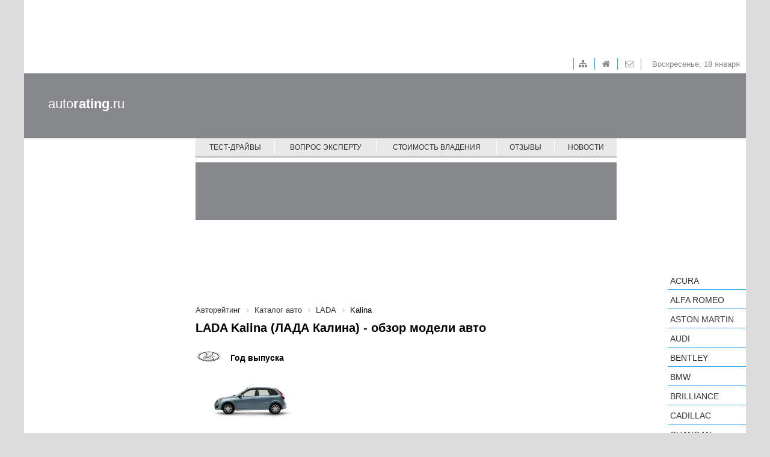

--- FILE ---
content_type: text/html; charset=UTF-8
request_url: https://s2.autorating.ru/cars/lada/kalina/
body_size: 6413
content:
<!doctype html>
<!--[if lt IE 7 ]>
<html class="ie6 ie67 ie" lang="ru">
<![endif]-->
<!--[if IE 7 ]>
<html class="ie7 ie67 ie" lang="ru">
<![endif]-->
<!--[if IE 8 ]>
<html class="ie8 ie" lang="ru">
<![endif]-->
<!--[if IE 9 ]>
<html class="ie9 ie" lang="ru">
<![endif]-->
<!--[if (gt IE 9)|!(IE)]><!-->
<html lang="ru">
<!--<![endif]-->
<head><!-- 777 -->
	<meta http-equiv="X-UA-Compatible" content="IE=edge" /> 

	<meta name="viewport" content="width=device-width,minimum-scale=1,maximum-scale=1,initial-scale=1,user-scalable=no">
	<meta property="fb:pages" content="239007769491557" />
    
	<title>LADA Kalina - цена, характеристики и фото, описание модели авто</title>
	
	<link rel="icon" href="/bitrix/templates/main/images/favicon.ico" type="image/x-icon">	
	<meta http-equiv="Content-Type" content="text/html; charset=UTF-8" />
<meta name="keywords" content="LADA Kalina, ЛАДА Калина, авто LADA Kalina, автомобиль LADA Kalina, машина LADA Kalina, обзор, цена, характеристики, описание" />
<meta name="description" content="Отзывы автовладельцев, стоимость владения авто и тест-драйвы новинок автопрома. LADA Kalina (ЛАДА Калина) - обзор модели авто. autoRATING.ru – ваш помощник в выборе нового автомобиля!" />
<link href="/bitrix/cache/css/s1/main/page_ab52d28f2c71c9fe118b2754ad88bc4e/page_ab52d28f2c71c9fe118b2754ad88bc4e_v1.css?17388549854171" type="text/css"  rel="stylesheet" />
<link href="/bitrix/cache/css/s1/main/template_0fce655a369254d5434b4dc5a5d4bc6f/template_0fce655a369254d5434b4dc5a5d4bc6f_v1.css?1738854970140221" type="text/css"  data-template-style="true" rel="stylesheet" />
	<meta property="fb:admins" content="100006535148274"/>
	<meta property="fb:app_id" content="124458674606516"/>

	<meta property="fb:pages" content="239007769491557" />
	

<!-- Google.analytics counter --> 
		

</head>
<body>
		<input type="hidden" id="constBRAND" value="lada"><input type="hidden" id="constMODEL" value="kalina">	<div class="container">
		<div class="adv-top-stat">
			<div class="adv-geo-banner" id="TOP_HEADER_STATIC"></div>
		</div>

		<div class="adv-expand">
			<div class="adv-geo-banner" id="TOP_HEADER"></div>
			<div class="adv-geo-banner" id="TOP_HEADER_MIN"></div>
		</div>
		
		<div class="header">
		
			<div class="toolbar">

				<div id="toolbar-menu">
					
<ul class="toolbar-menu">
			<li class="toolbar-menu__item_first">
		
		<a class="fa fa-sitemap toolbar-menu__item-link" href="/map/">&nbsp;</a>
	</li>
			<li class="toolbar-menu__item">
		
		<a class="fa fa-home toolbar-menu__item-link" href="/">&nbsp;</a>
	</li>
			<li class="toolbar-menu__item">
		
		<a class="fa fa-envelope-o toolbar-menu__item-link" href="/about/">&nbsp;</a>
	</li>

</ul>
				</div>
				
				<div id="toolbar-date">
					<span>
						Воскресенье, 18 января					</span>
				</div>
			</div>
			
			<div class="adv-geo-banner__fix adv-geo-banner__fix_header" id="HEADER"></div>
			
			<div id="logo">
									<a class="logo__text" href="/" title="Авторейтинг" >auto<strong>rating</strong>.ru</a>
							</div>
			<div id="main-menu">
				
<nav class="pushy pushy-right">
	<div class="menu-btn"></div>
	<ul class="main-menu">
						<li class="main-menu__item pushy-link">
				<a class="main-menu__link" href="/test-drive/">Тест-драйвы</a>
			</li>
							<li class="main-menu__item_separator"></li>
									<li class="main-menu__item pushy-link">
				<a class="main-menu__link" href="/expert/">Вопрос эксперту</a>
			</li>
							<li class="main-menu__item_separator"></li>
									<li class="main-menu__item pushy-link">
				<a class="main-menu__link" href="/compare_auto/">Стоимость владения</a>
			</li>
							<li class="main-menu__item_separator"></li>
									<li class="main-menu__item pushy-link">
				<a class="main-menu__link" href="/comments/">Отзывы</a>
			</li>
							<li class="main-menu__item_separator"></li>
									<li class="main-menu__item pushy-link">
				<a class="main-menu__link" href="/news/">Новости</a>
			</li>
								<li class="main-menu__item_mobile pushy-link">
				<a class="main-menu__link" href="/search/">Подобрать автомобиль</a>
			</li>
								<li class="main-menu__item_mobile pushy-link">
				<a class="main-menu__link selected" href="/cars/">Каталог авто</a>
			</li>
				</ul>
</nav>

<div class="site-overlay"></div>

			</div>
		</div>
		
		<div class="workarea">
			<div class="adv-geo-banner__fix adv-geo-banner__fix_dealers" id="CENTER_STR_LINK"></div>
			<div class="col_left">
				
				<div id="search-auto">
									</div>
		
				
				<div class="b-subscribe">
									</div>	
									
				
				<div class="adv-geo-banner" id="LEFT_SIDE_TOP"></div>
				<div class="adv-geo-banner" id="LEFT_SIDE_TOP_MOBILE"></div>
				
				<div class="adv-geo-banner" id="LEFT_SIDE_BOTTOM"></div>
				<div class="adv-geo-banner" id="LEFT_SIDE_BOTTOM_MOBILE"></div>
				
				<div class="adv-geo-banner" id="LEFT_SIDE_BOTTOM2"></div>

								<div class="adv-geo-banner" id="LEFT_SIDE_BOTTOM_200"></div>

			</div>
			<div class="col_center">
				<div class="adv-geo-banner" id="CENTER_TOP"></div>
				<div class="adv-geo-banner" id="CENTER_TOP_MOBILE"></div>
								<div id="search-auto_mobile">
									</div>
								
								
									<div id="breadcrumb">
						<link href="/bitrix/css/main/font-awesome.css?147686912628777" type="text/css" rel="stylesheet" />
<div class="breadcrumb">
			<div class="breadcrumb-item" id="breadcrumb_0" itemscope="" itemtype="http://data-vocabulary.org/Breadcrumb" itemref="breadcrumb_1">
				
				<a href="/" title="Авторейтинг" itemprop="url">
					<span itemprop="title">Авторейтинг</span>
				</a>
			</div>
			<div class="breadcrumb-item" id="breadcrumb_1" itemscope="" itemtype="http://data-vocabulary.org/Breadcrumb" itemprop="child" itemref="breadcrumb_2">
				<i class="fa fa-angle-right"></i>
				<a href="/cars/" title="Каталог авто" itemprop="url">
					<span itemprop="title">Каталог авто</span>
				</a>
			</div>
			<div class="breadcrumb-item" id="breadcrumb_2" itemscope="" itemtype="http://data-vocabulary.org/Breadcrumb" itemprop="child">
				<i class="fa fa-angle-right"></i>
				<a href="/cars/lada" title="LADA" itemprop="url">
					<span itemprop="title">LADA</span>
				</a>
			</div>
			<div class="breadcrumb-item">
				<i class="fa fa-angle-right"></i>
				<span>Kalina</span>
			</div><div style="clear:both"></div></div>					</div>
					<h1>LADA Kalina (ЛАДА Калина) - обзор модели авто</h1>
				<div class="cars-models-years">
	<div class="cars-models-years__logo">
		<img class="cars-models-years__img" src="https://s2.autorating.ru/upload/iblock/33f/33f6027f3bbe096c19914fb069b855be.png">
	</div>
	<div class="cars-models-years__caption">
		Год выпуска
	</div>
</div>

<input id="cntCar" type="hidden" value="1">
<div class="cars-models-list owl-carousel" id="CarGallery">
		<div class="car-item">
			<a class="car-item__link" href="/cars/lada/kalina-2013/">
				<img class="car-item__img" src="https://s2.autorating.ru/upload/iblock/cfc/cfc8fd318f956ded948108bcd58e259f.jpg" alt="LADA Kalina (2013)" >
				<div class="car-item__name">2013</div>
			</a>
		</div>
		</div>

	<div class="car-model-item">
		<div class="car-model-item__header">LADA Kalina (2013)</div>
		<div class="">
			<ul class="car-model-menu">
				<li class="car-model-menu__item">
					<a class="car-model-menu__link" href="/cars/lada/kalina-2013/#testdrive">тесты</a>
				</li>
				<li class="car-model-menu__item">
					<a class="car-model-menu__link" href="/cars/lada/kalina-2013/#reviews">отзывы</a>
				</li>
				<li class="car-model-menu__item">
					<a class="car-model-menu__link" href="/cars/lada/kalina-2013/#photo">фото</a>
				</li>
				<li class="car-model-menu__item">
					<a class="car-model-menu__link" href="/cars/lada/kalina-2013/#news">новости</a>
				</li>
			</ul>
		</div>
		
		
		<div class="car-model-info">
			<a class="car-model-item__img-cover" href="/cars/lada/kalina-2013/">
				<img class="car-model-item__img" src="https://s2.autorating.ru/upload/iblock/cfc/cfc8fd318f956ded948108bcd58e259f.jpg">
			</a>
			
			<div class="car-model-item__decr">
				<div class="car-model-year">
					<div class="car-model-year__label">
						год:
					</div>
					<div class="car-model-year__value">
						2013					</div>
				</div>
				<div class="car-model-class">
					<div class="car-model-class__label">
						класс:
					</div>
					<div class="car-model-class__value">
						Малый класс (B)					</div>
				</div>
				
								<div class="car-model-price">
					<div class="car-model-price__label">
						цена:
					</div>
					<div class="car-model-price__value">
						от 450 600 руб
					</div>
				</div>
							</div>
		</div>
		<div class="car-model-text content">
			<p>Поймать заинтересованный взгляд. Припарковаться на «пятачке». Проехать там, где другие опасаются. Отправиться в поездку с друзьями.</p>
 
<p>Привезти домой полный багажник покупок... Для решения тысяч задач есть верный помощник – компактный и удобный городской автомобиль LADA Kalina.</p>
 
<p>Сохранив все плюсы предшественника, мы сделали новую Kalina более стильной, комфортабельной и безопасной.</p>
		</div>
	</div>
	
		
		<div class="car-gallery">

	<div class="mp-header">
		<h2 class="mp-header__title">Фотогалерея</h2>
	</div>
	
	<ul class="imageGallery" id="imageGallery_7563">
			<li data-thumb="/upload/resize_cache/medialibrary/843/140_105_1/843ef87fbffabf6e3a853cb077eb2295.jpg" data-src="https://s2.autorating.ru/upload/medialibrary/843/843ef87fbffabf6e3a853cb077eb2295.jpg">
			<a class="thumb" href="https://s2.autorating.ru/upload/medialibrary/843/843ef87fbffabf6e3a853cb077eb2295.jpg">
				<img  src="https://s2.autorating.ru/upload/medialibrary/843/843ef87fbffabf6e3a853cb077eb2295.jpg"  alt="LADA Kalina 2013" title="LADA Kalina 2013">
			</a>
		</li>
			<li data-thumb="/upload/resize_cache/medialibrary/802/140_105_1/802cc21281c6f12cee8cf526202b3d02.jpg" data-src="https://autorating.ru/upload/medialibrary/802/802cc21281c6f12cee8cf526202b3d02.jpg">
			<a class="thumb" href="https://autorating.ru/upload/medialibrary/802/802cc21281c6f12cee8cf526202b3d02.jpg">
				<img  src="https://autorating.ru/upload/medialibrary/802/802cc21281c6f12cee8cf526202b3d02.jpg"  alt="LADA Kalina 2013" title="LADA Kalina 2013">
			</a>
		</li>
			<li data-thumb="/upload/resize_cache/medialibrary/46d/140_105_1/46d3a000d0c9c185f55032a960504897.jpg" data-src="https://autorating.ru/upload/medialibrary/46d/46d3a000d0c9c185f55032a960504897.jpg">
			<a class="thumb" href="https://autorating.ru/upload/medialibrary/46d/46d3a000d0c9c185f55032a960504897.jpg">
				<img  src="https://autorating.ru/upload/medialibrary/46d/46d3a000d0c9c185f55032a960504897.jpg"  alt="LADA Kalina 2013" title="LADA Kalina 2013">
			</a>
		</li>
			<li data-thumb="/upload/resize_cache/medialibrary/dfd/140_105_1/dfd28a8dae6a479fa40937fbe3ebaa02.jpg" data-src="https://s1.autorating.ru/upload/medialibrary/dfd/dfd28a8dae6a479fa40937fbe3ebaa02.jpg">
			<a class="thumb" href="https://s1.autorating.ru/upload/medialibrary/dfd/dfd28a8dae6a479fa40937fbe3ebaa02.jpg">
				<img  src="https://s1.autorating.ru/upload/medialibrary/dfd/dfd28a8dae6a479fa40937fbe3ebaa02.jpg"  alt="LADA Kalina 2013" title="LADA Kalina 2013">
			</a>
		</li>
			<li data-thumb="/upload/resize_cache/medialibrary/458/140_105_1/458086056ea3a52b4d2919cd3cffdfae.jpg" data-src="https://s3.autorating.ru/upload/medialibrary/458/458086056ea3a52b4d2919cd3cffdfae.jpg">
			<a class="thumb" href="https://s3.autorating.ru/upload/medialibrary/458/458086056ea3a52b4d2919cd3cffdfae.jpg">
				<img  src="https://s3.autorating.ru/upload/medialibrary/458/458086056ea3a52b4d2919cd3cffdfae.jpg"  alt="LADA Kalina 2013" title="LADA Kalina 2013">
			</a>
		</li>
			<li data-thumb="/upload/resize_cache/medialibrary/920/140_105_1/920ff3c785bfb4a2944c1d1d37c64024.jpg" data-src="https://s1.autorating.ru/upload/medialibrary/920/920ff3c785bfb4a2944c1d1d37c64024.jpg">
			<a class="thumb" href="https://s1.autorating.ru/upload/medialibrary/920/920ff3c785bfb4a2944c1d1d37c64024.jpg">
				<img  src="https://s1.autorating.ru/upload/medialibrary/920/920ff3c785bfb4a2944c1d1d37c64024.jpg"  alt="LADA Kalina 2013" title="LADA Kalina 2013">
			</a>
		</li>
			<li data-thumb="/upload/resize_cache/medialibrary/509/140_105_1/50901bd62b9d067444b00fbc12751187.jpg" data-src="https://s2.autorating.ru/upload/medialibrary/509/50901bd62b9d067444b00fbc12751187.jpg">
			<a class="thumb" href="https://s2.autorating.ru/upload/medialibrary/509/50901bd62b9d067444b00fbc12751187.jpg">
				<img  src="https://s2.autorating.ru/upload/medialibrary/509/50901bd62b9d067444b00fbc12751187.jpg"  alt="LADA Kalina 2013" title="LADA Kalina 2013">
			</a>
		</li>
			<li data-thumb="/upload/resize_cache/medialibrary/c3f/140_105_1/c3fd381aeb8a84c9487ca0f443f56fe0.jpg" data-src="https://autorating.ru/upload/medialibrary/c3f/c3fd381aeb8a84c9487ca0f443f56fe0.jpg">
			<a class="thumb" href="https://autorating.ru/upload/medialibrary/c3f/c3fd381aeb8a84c9487ca0f443f56fe0.jpg">
				<img  src="https://autorating.ru/upload/medialibrary/c3f/c3fd381aeb8a84c9487ca0f443f56fe0.jpg"  alt="LADA Kalina 2013" title="LADA Kalina 2013">
			</a>
		</li>
			<li data-thumb="/upload/resize_cache/medialibrary/e1f/140_105_1/e1fbc8714ad3f5f99e7c99a5a0d011b1.jpg" data-src="https://s1.autorating.ru/upload/medialibrary/e1f/e1fbc8714ad3f5f99e7c99a5a0d011b1.jpg">
			<a class="thumb" href="https://s1.autorating.ru/upload/medialibrary/e1f/e1fbc8714ad3f5f99e7c99a5a0d011b1.jpg">
				<img  src="https://s1.autorating.ru/upload/medialibrary/e1f/e1fbc8714ad3f5f99e7c99a5a0d011b1.jpg"  alt="LADA Kalina 2013" title="LADA Kalina 2013">
			</a>
		</li>
			<li data-thumb="/upload/resize_cache/medialibrary/5f3/140_105_1/5f31f69fe0a9b6253d66820acff54030.jpg" data-src="https://autorating.ru/upload/medialibrary/5f3/5f31f69fe0a9b6253d66820acff54030.jpg">
			<a class="thumb" href="https://autorating.ru/upload/medialibrary/5f3/5f31f69fe0a9b6253d66820acff54030.jpg">
				<img  src="https://autorating.ru/upload/medialibrary/5f3/5f31f69fe0a9b6253d66820acff54030.jpg"  alt="LADA Kalina 2013" title="LADA Kalina 2013">
			</a>
		</li>
			<li data-thumb="/upload/resize_cache/medialibrary/1d0/140_105_1/1d05589b6d0cf9180adbfc92bacd5699.jpg" data-src="https://s3.autorating.ru/upload/medialibrary/1d0/1d05589b6d0cf9180adbfc92bacd5699.jpg">
			<a class="thumb" href="https://s3.autorating.ru/upload/medialibrary/1d0/1d05589b6d0cf9180adbfc92bacd5699.jpg">
				<img  src="https://s3.autorating.ru/upload/medialibrary/1d0/1d05589b6d0cf9180adbfc92bacd5699.jpg"  alt="LADA Kalina 2013" title="LADA Kalina 2013">
			</a>
		</li>
			<li data-thumb="/upload/resize_cache/medialibrary/fc6/140_105_1/fc62e87af39374ce8999572f9ad573db.jpg" data-src="https://s3.autorating.ru/upload/medialibrary/fc6/fc62e87af39374ce8999572f9ad573db.jpg">
			<a class="thumb" href="https://s3.autorating.ru/upload/medialibrary/fc6/fc62e87af39374ce8999572f9ad573db.jpg">
				<img  src="https://s3.autorating.ru/upload/medialibrary/fc6/fc62e87af39374ce8999572f9ad573db.jpg"  alt="LADA Kalina 2013" title="LADA Kalina 2013">
			</a>
		</li>
			<li data-thumb="/upload/resize_cache/medialibrary/957/140_105_1/957dd81d9cdc4149e18678220d1933fb.jpg" data-src="https://s2.autorating.ru/upload/medialibrary/957/957dd81d9cdc4149e18678220d1933fb.jpg">
			<a class="thumb" href="https://s2.autorating.ru/upload/medialibrary/957/957dd81d9cdc4149e18678220d1933fb.jpg">
				<img  src="https://s2.autorating.ru/upload/medialibrary/957/957dd81d9cdc4149e18678220d1933fb.jpg"  alt="LADA Kalina 2013" title="LADA Kalina 2013">
			</a>
		</li>
			<li data-thumb="/upload/resize_cache/medialibrary/a21/140_105_1/a21027fc9ff9987525da1394cfb037ae.jpg" data-src="https://s2.autorating.ru/upload/medialibrary/a21/a21027fc9ff9987525da1394cfb037ae.jpg">
			<a class="thumb" href="https://s2.autorating.ru/upload/medialibrary/a21/a21027fc9ff9987525da1394cfb037ae.jpg">
				<img  src="https://s2.autorating.ru/upload/medialibrary/a21/a21027fc9ff9987525da1394cfb037ae.jpg"  alt="LADA Kalina 2013" title="LADA Kalina 2013">
			</a>
		</li>
			<li data-thumb="/upload/resize_cache/medialibrary/e5b/140_105_1/e5b0bef07c2b65bc6043ebfdd4e74ba1.jpg" data-src="https://s2.autorating.ru/upload/medialibrary/e5b/e5b0bef07c2b65bc6043ebfdd4e74ba1.jpg">
			<a class="thumb" href="https://s2.autorating.ru/upload/medialibrary/e5b/e5b0bef07c2b65bc6043ebfdd4e74ba1.jpg">
				<img  src="https://s2.autorating.ru/upload/medialibrary/e5b/e5b0bef07c2b65bc6043ebfdd4e74ba1.jpg"  alt="LADA Kalina 2013" title="LADA Kalina 2013">
			</a>
		</li>
			<li data-thumb="/upload/resize_cache/medialibrary/947/140_105_1/947261e8437ca6153daaf292fa63b895.jpg" data-src="https://autorating.ru/upload/medialibrary/947/947261e8437ca6153daaf292fa63b895.jpg">
			<a class="thumb" href="https://autorating.ru/upload/medialibrary/947/947261e8437ca6153daaf292fa63b895.jpg">
				<img  src="https://autorating.ru/upload/medialibrary/947/947261e8437ca6153daaf292fa63b895.jpg"  alt="LADA Kalina 2013" title="LADA Kalina 2013">
			</a>
		</li>
			<li data-thumb="/upload/resize_cache/medialibrary/a54/140_105_1/a542d63bf7726339d57188149c5f61a3.jpg" data-src="https://s1.autorating.ru/upload/medialibrary/a54/a542d63bf7726339d57188149c5f61a3.jpg">
			<a class="thumb" href="https://s1.autorating.ru/upload/medialibrary/a54/a542d63bf7726339d57188149c5f61a3.jpg">
				<img  src="https://s1.autorating.ru/upload/medialibrary/a54/a542d63bf7726339d57188149c5f61a3.jpg"  alt="LADA Kalina 2013" title="LADA Kalina 2013">
			</a>
		</li>
		</ul>

</div>
		




								
				<div class="adv-geo-banner" id="CENTER_BOTTOM"></div>
				<div class="adv-geo-banner" id="CENTER_BOTTOM_MOBILE"></div>
			</div>
			<div class="col_right">
				<div class="adv-geo-banner" id="RIGHT_SIDE_TOP"></div>
				<div id="catalog_cars">
					<ul class="catalog-cars">
	<li class="catalog-cars__item">
		<a class="catalog-cars__brand-name"
			href="/cars/acura/" 
			data-id="17850" 
			data-code="acura">Acura</a><ul class="catalog-cars-submenu" style="display: none;"></ul>	</li>
	<li class="catalog-cars__item">
		<a class="catalog-cars__brand-name"
			href="/cars/alfa-romeo/" 
			data-id="17851" 
			data-code="alfa-romeo">Alfa Romeo</a><ul class="catalog-cars-submenu" style="display: none;"></ul>	</li>
	<li class="catalog-cars__item">
		<a class="catalog-cars__brand-name"
			href="/cars/aston-martin/" 
			data-id="17902" 
			data-code="aston-martin">Aston Martin</a><ul class="catalog-cars-submenu" style="display: none;"></ul>	</li>
	<li class="catalog-cars__item">
		<a class="catalog-cars__brand-name"
			href="/cars/audi/" 
			data-id="17855" 
			data-code="audi">Audi</a><ul class="catalog-cars-submenu" style="display: none;"></ul>	</li>
	<li class="catalog-cars__item">
		<a class="catalog-cars__brand-name"
			href="/cars/bentley/" 
			data-id="17857" 
			data-code="bentley">Bentley</a><ul class="catalog-cars-submenu" style="display: none;"></ul>	</li>
	<li class="catalog-cars__item">
		<a class="catalog-cars__brand-name"
			href="/cars/bmw/" 
			data-id="17856" 
			data-code="bmw">BMW</a><ul class="catalog-cars-submenu" style="display: none;"></ul>	</li>
	<li class="catalog-cars__item">
		<a class="catalog-cars__brand-name"
			href="/cars/brilliance/" 
			data-id="17901" 
			data-code="brilliance">Brilliance</a><ul class="catalog-cars-submenu" style="display: none;"></ul>	</li>
	<li class="catalog-cars__item">
		<a class="catalog-cars__brand-name"
			href="/cars/cadillac/" 
			data-id="17858" 
			data-code="cadillac">Cadillac</a><ul class="catalog-cars-submenu" style="display: none;"></ul>	</li>
	<li class="catalog-cars__item">
		<a class="catalog-cars__brand-name"
			href="/cars/changan/" 
			data-id="17907" 
			data-code="changan">Changan</a><ul class="catalog-cars-submenu" style="display: none;"></ul>	</li>
	<li class="catalog-cars__item">
		<a class="catalog-cars__brand-name"
			href="/cars/chery/" 
			data-id="17893" 
			data-code="chery">Chery</a><ul class="catalog-cars-submenu" style="display: none;"></ul>	</li>
	<li class="catalog-cars__item">
		<a class="catalog-cars__brand-name"
			href="/cars/chevrolet/" 
			data-id="17859" 
			data-code="chevrolet">Chevrolet</a><ul class="catalog-cars-submenu" style="display: none;"></ul>	</li>
	<li class="catalog-cars__item">
		<a class="catalog-cars__brand-name"
			href="/cars/chrysler/" 
			data-id="17860" 
			data-code="chrysler">Chrysler</a><ul class="catalog-cars-submenu" style="display: none;"></ul>	</li>
	<li class="catalog-cars__item">
		<a class="catalog-cars__brand-name"
			href="/cars/citroen/" 
			data-id="17861" 
			data-code="citroen">Citroen</a><ul class="catalog-cars-submenu" style="display: none;"></ul>	</li>
	<li class="catalog-cars__item">
		<a class="catalog-cars__brand-name"
			href="/cars/daewoo/" 
			data-id="17883" 
			data-code="daewoo">Daewoo</a><ul class="catalog-cars-submenu" style="display: none;"></ul>	</li>
	<li class="catalog-cars__item">
		<a class="catalog-cars__brand-name"
			href="/cars/datsun/" 
			data-id="17909" 
			data-code="datsun">Datsun</a><ul class="catalog-cars-submenu" style="display: none;"></ul>	</li>
	<li class="catalog-cars__item">
		<a class="catalog-cars__brand-name"
			href="/cars/dodge/" 
			data-id="17892" 
			data-code="dodge">Dodge</a><ul class="catalog-cars-submenu" style="display: none;"></ul>	</li>
	<li class="catalog-cars__item">
		<a class="catalog-cars__brand-name"
			href="/cars/dongfeng/" 
			data-id="17991" 
			data-code="dongfeng">Dongfeng</a><ul class="catalog-cars-submenu" style="display: none;"></ul>	</li>
	<li class="catalog-cars__item">
		<a class="catalog-cars__brand-name"
			href="/cars/ds/" 
			data-id="19047" 
			data-code="ds">DS</a><ul class="catalog-cars-submenu" style="display: none;"></ul>	</li>
	<li class="catalog-cars__item">
		<a class="catalog-cars__brand-name"
			href="/cars/faw/" 
			data-id="17891" 
			data-code="faw">FAW</a><ul class="catalog-cars-submenu" style="display: none;"></ul>	</li>
	<li class="catalog-cars__item">
		<a class="catalog-cars__brand-name"
			href="/cars/ferrari/" 
			data-id="17887" 
			data-code="ferrari">Ferrari</a><ul class="catalog-cars-submenu" style="display: none;"></ul>	</li>
	<li class="catalog-cars__item">
		<a class="catalog-cars__brand-name"
			href="/cars/fiat/" 
			data-id="17862" 
			data-code="fiat">FIAT</a><ul class="catalog-cars-submenu" style="display: none;"></ul>	</li>
	<li class="catalog-cars__item">
		<a class="catalog-cars__brand-name"
			href="/cars/ford/" 
			data-id="17849" 
			data-code="ford">Ford</a><ul class="catalog-cars-submenu" style="display: none;"></ul>	</li>
	<li class="catalog-cars__item">
		<a class="catalog-cars__brand-name"
			href="/cars/foton/" 
			data-id="19298" 
			data-code="foton">Foton</a><ul class="catalog-cars-submenu" style="display: none;"></ul>	</li>
	<li class="catalog-cars__item">
		<a class="catalog-cars__brand-name"
			href="/cars/geely/" 
			data-id="17899" 
			data-code="geely">Geely</a><ul class="catalog-cars-submenu" style="display: none;"></ul>	</li>
	<li class="catalog-cars__item">
		<a class="catalog-cars__brand-name"
			href="/cars/genesis/" 
			data-id="19102" 
			data-code="genesis">Genesis</a><ul class="catalog-cars-submenu" style="display: none;"></ul>	</li>
	<li class="catalog-cars__item">
		<a class="catalog-cars__brand-name"
			href="/cars/great-wall/" 
			data-id="17890" 
			data-code="great-wall">Great Wall</a><ul class="catalog-cars-submenu" style="display: none;"></ul>	</li>
	<li class="catalog-cars__item">
		<a class="catalog-cars__brand-name"
			href="/cars/haima/" 
			data-id="17906" 
			data-code="haima">Haima</a><ul class="catalog-cars-submenu" style="display: none;"></ul>	</li>
	<li class="catalog-cars__item">
		<a class="catalog-cars__brand-name"
			href="/cars/haval/" 
			data-id="19164" 
			data-code="haval">Haval</a><ul class="catalog-cars-submenu" style="display: none;"></ul>	</li>
	<li class="catalog-cars__item">
		<a class="catalog-cars__brand-name"
			href="/cars/hawtai/" 
			data-id="19548" 
			data-code="hawtai">Hawtai</a><ul class="catalog-cars-submenu" style="display: none;"></ul>	</li>
	<li class="catalog-cars__item">
		<a class="catalog-cars__brand-name"
			href="/cars/honda/" 
			data-id="17863" 
			data-code="honda">Honda</a><ul class="catalog-cars-submenu" style="display: none;"></ul>	</li>
	<li class="catalog-cars__item">
		<a class="catalog-cars__brand-name"
			href="/cars/hower/" 
			data-id="19472" 
			data-code="hower">Hower</a><ul class="catalog-cars-submenu" style="display: none;"></ul>	</li>
	<li class="catalog-cars__item">
		<a class="catalog-cars__brand-name"
			href="/cars/hyundai/" 
			data-id="17903" 
			data-code="hyundai">Hyundai</a><ul class="catalog-cars-submenu" style="display: none;"></ul>	</li>
	<li class="catalog-cars__item">
		<a class="catalog-cars__brand-name"
			href="/cars/infiniti/" 
			data-id="17895" 
			data-code="infiniti">Infiniti</a><ul class="catalog-cars-submenu" style="display: none;"></ul>	</li>
	<li class="catalog-cars__item">
		<a class="catalog-cars__brand-name"
			href="/cars/isuzu/" 
			data-id="19135" 
			data-code="isuzu">Isuzu</a><ul class="catalog-cars-submenu" style="display: none;"></ul>	</li>
	<li class="catalog-cars__item">
		<a class="catalog-cars__brand-name"
			href="/cars/jaguar/" 
			data-id="17865" 
			data-code="jaguar">Jaguar</a><ul class="catalog-cars-submenu" style="display: none;"></ul>	</li>
	<li class="catalog-cars__item">
		<a class="catalog-cars__brand-name"
			href="/cars/jeep/" 
			data-id="17866" 
			data-code="jeep">Jeep</a><ul class="catalog-cars-submenu" style="display: none;"></ul>	</li>
	<li class="catalog-cars__item">
		<a class="catalog-cars__brand-name"
			href="/cars/kia/" 
			data-id="17867" 
			data-code="kia">KIA</a><ul class="catalog-cars-submenu" style="display: none;"></ul>	</li>
	<li class="catalog-cars__item">
		<a class="catalog-cars__brand-name current"
			href="/cars/lada/" 
			data-id="17904" 
			data-code="lada">LADA</a><ul class="catalog-cars-submenu show">
					<li>
						<a href="/cars/lada/" class="current catalog-cars-submenu__models-header">Все модели:</a>
					</li>			
<li><a class="catalog-cars-submenu__link" href="/cars/lada/4x4/">4x4</a></li><li><a class="catalog-cars-submenu__link" href="/cars/lada/4x4-5d/">4x4 5D</a></li><li><a class="catalog-cars-submenu__link" href="/cars/lada/4x4-urban/">4x4 Urban</a></li><li><a class="catalog-cars-submenu__link" href="/cars/lada/granta/">Granta</a></li><li><a class="catalog-cars-submenu__link" href="/cars/lada/granta-liftback/">Granta Liftback</a></li><li><a class="catalog-cars-submenu__link" href="/cars/lada/granta-sport/">Granta Sport</a></li><li><span class="catalog-cars-submenu__link current">Kalina</span></li><li><a class="catalog-cars-submenu__link" href="/cars/lada/kalina-cross/">Kalina Cross</a></li><li><a class="catalog-cars-submenu__link" href="/cars/lada/kalina-nfr/">Kalina NFR</a></li><li><a class="catalog-cars-submenu__link" href="/cars/lada/kalina-sport/">Kalina Sport</a></li><li><a class="catalog-cars-submenu__link" href="/cars/lada/kalina-wagon/">Kalina Wagon</a></li><li><a class="catalog-cars-submenu__link" href="/cars/lada/largus/">Largus</a></li><li><a class="catalog-cars-submenu__link" href="/cars/lada/largus-cross/">Largus Cross</a></li><li><a class="catalog-cars-submenu__link" href="/cars/lada/niva-legend/">Niva Legend</a></li><li><a class="catalog-cars-submenu__link" href="/cars/lada/priora/">Priora</a></li><li><a class="catalog-cars-submenu__link" href="/cars/lada/priora-hb/">Priora HB</a></li><li><a class="catalog-cars-submenu__link" href="/cars/lada/priora-wagon/">Priora Wagon</a></li><li><a class="catalog-cars-submenu__link" href="/cars/lada/vesta/">Vesta</a></li><li><a class="catalog-cars-submenu__link" href="/cars/lada/vesta-cross/">Vesta Cross</a></li><li><a class="catalog-cars-submenu__link" href="/cars/lada/vesta-sw/">Vesta SW</a></li><li><a class="catalog-cars-submenu__link" href="/cars/lada/vesta-sw-cross/">Vesta SW Cross</a></li><li><a class="catalog-cars-submenu__link" href="/cars/lada/xray/">XRAY</a></li>
		
		</ul>	</li>
	<li class="catalog-cars__item">
		<a class="catalog-cars__brand-name"
			href="/cars/lamborghini/" 
			data-id="17894" 
			data-code="lamborghini">Lamborghini</a><ul class="catalog-cars-submenu" style="display: none;"></ul>	</li>
	<li class="catalog-cars__item">
		<a class="catalog-cars__brand-name"
			href="/cars/land-rover/" 
			data-id="17868" 
			data-code="land-rover">Land Rover</a><ul class="catalog-cars-submenu" style="display: none;"></ul>	</li>
	<li class="catalog-cars__item">
		<a class="catalog-cars__brand-name"
			href="/cars/lexus/" 
			data-id="17869" 
			data-code="lexus">Lexus</a><ul class="catalog-cars-submenu" style="display: none;"></ul>	</li>
	<li class="catalog-cars__item">
		<a class="catalog-cars__brand-name"
			href="/cars/lifan/" 
			data-id="17900" 
			data-code="lifan">LIFAN</a><ul class="catalog-cars-submenu" style="display: none;"></ul>	</li>
	<li class="catalog-cars__item">
		<a class="catalog-cars__brand-name"
			href="/cars/lotus/" 
			data-id="17889" 
			data-code="lotus">Lotus</a><ul class="catalog-cars-submenu" style="display: none;"></ul>	</li>
	<li class="catalog-cars__item">
		<a class="catalog-cars__brand-name"
			href="/cars/luxgen/" 
			data-id="17908" 
			data-code="luxgen">Luxgen </a><ul class="catalog-cars-submenu" style="display: none;"></ul>	</li>
	<li class="catalog-cars__item">
		<a class="catalog-cars__brand-name"
			href="/cars/maserati/" 
			data-id="17896" 
			data-code="maserati">Maserati</a><ul class="catalog-cars-submenu" style="display: none;"></ul>	</li>
	<li class="catalog-cars__item">
		<a class="catalog-cars__brand-name"
			href="/cars/mazda/" 
			data-id="17870" 
			data-code="mazda">Mazda</a><ul class="catalog-cars-submenu" style="display: none;"></ul>	</li>
	<li class="catalog-cars__item">
		<a class="catalog-cars__brand-name"
			href="/cars/mercedes-benz/" 
			data-id="17871" 
			data-code="mercedes-benz">Mercedes-Benz</a><ul class="catalog-cars-submenu" style="display: none;"></ul>	</li>
	<li class="catalog-cars__item">
		<a class="catalog-cars__brand-name"
			href="/cars/mini/" 
			data-id="17872" 
			data-code="mini">MINI</a><ul class="catalog-cars-submenu" style="display: none;"></ul>	</li>
	<li class="catalog-cars__item">
		<a class="catalog-cars__brand-name"
			href="/cars/mitsubishi/" 
			data-id="17873" 
			data-code="mitsubishi">Mitsubishi</a><ul class="catalog-cars-submenu" style="display: none;"></ul>	</li>
	<li class="catalog-cars__item">
		<a class="catalog-cars__brand-name"
			href="/cars/nissan/" 
			data-id="17874" 
			data-code="nissan">Nissan</a><ul class="catalog-cars-submenu" style="display: none;"></ul>	</li>
	<li class="catalog-cars__item">
		<a class="catalog-cars__brand-name"
			href="/cars/opel/" 
			data-id="17875" 
			data-code="opel">Opel</a><ul class="catalog-cars-submenu" style="display: none;"></ul>	</li>
	<li class="catalog-cars__item">
		<a class="catalog-cars__brand-name"
			href="/cars/peugeot/" 
			data-id="17876" 
			data-code="peugeot">Peugeot</a><ul class="catalog-cars-submenu" style="display: none;"></ul>	</li>
	<li class="catalog-cars__item">
		<a class="catalog-cars__brand-name"
			href="/cars/porsche/" 
			data-id="17886" 
			data-code="porsche">Porsche</a><ul class="catalog-cars-submenu" style="display: none;"></ul>	</li>
	<li class="catalog-cars__item">
		<a class="catalog-cars__brand-name"
			href="/cars/ravon/" 
			data-id="18040" 
			data-code="ravon">Ravon</a><ul class="catalog-cars-submenu" style="display: none;"></ul>	</li>
	<li class="catalog-cars__item">
		<a class="catalog-cars__brand-name"
			href="/cars/renault/" 
			data-id="17877" 
			data-code="renault">Renault</a><ul class="catalog-cars-submenu" style="display: none;"></ul>	</li>
	<li class="catalog-cars__item">
		<a class="catalog-cars__brand-name"
			href="/cars/rolls-royce/" 
			data-id="17878" 
			data-code="rolls-royce">Rolls-Royce</a><ul class="catalog-cars-submenu" style="display: none;"></ul>	</li>
	<li class="catalog-cars__item">
		<a class="catalog-cars__brand-name"
			href="/cars/seat/" 
			data-id="17915" 
			data-code="seat">SEAT</a><ul class="catalog-cars-submenu" style="display: none;"></ul>	</li>
	<li class="catalog-cars__item">
		<a class="catalog-cars__brand-name"
			href="/cars/skoda/" 
			data-id="17879" 
			data-code="skoda">Skoda</a><ul class="catalog-cars-submenu" style="display: none;"></ul>	</li>
	<li class="catalog-cars__item">
		<a class="catalog-cars__brand-name"
			href="/cars/smart/" 
			data-id="17905" 
			data-code="smart">smart</a><ul class="catalog-cars-submenu" style="display: none;"></ul>	</li>
	<li class="catalog-cars__item">
		<a class="catalog-cars__brand-name"
			href="/cars/ssangyong/" 
			data-id="17888" 
			data-code="ssangyong">SsangYong</a><ul class="catalog-cars-submenu" style="display: none;"></ul>	</li>
	<li class="catalog-cars__item">
		<a class="catalog-cars__brand-name"
			href="/cars/subaru/" 
			data-id="17880" 
			data-code="subaru">Subaru</a><ul class="catalog-cars-submenu" style="display: none;"></ul>	</li>
	<li class="catalog-cars__item">
		<a class="catalog-cars__brand-name"
			href="/cars/suzuki/" 
			data-id="17881" 
			data-code="suzuki">Suzuki</a><ul class="catalog-cars-submenu" style="display: none;"></ul>	</li>
	<li class="catalog-cars__item">
		<a class="catalog-cars__brand-name"
			href="/cars/tagaz/" 
			data-id="17864" 
			data-code="tagaz">TagAZ</a><ul class="catalog-cars-submenu" style="display: none;"></ul>	</li>
	<li class="catalog-cars__item">
		<a class="catalog-cars__brand-name"
			href="/cars/tesla/" 
			data-id="19597" 
			data-code="tesla">Tesla</a><ul class="catalog-cars-submenu" style="display: none;"></ul>	</li>
	<li class="catalog-cars__item">
		<a class="catalog-cars__brand-name"
			href="/cars/toyota/" 
			data-id="17882" 
			data-code="toyota">Toyota</a><ul class="catalog-cars-submenu" style="display: none;"></ul>	</li>
	<li class="catalog-cars__item">
		<a class="catalog-cars__brand-name"
			href="/cars/uaz/" 
			data-id="17897" 
			data-code="uaz">UAZ</a><ul class="catalog-cars-submenu" style="display: none;"></ul>	</li>
	<li class="catalog-cars__item">
		<a class="catalog-cars__brand-name"
			href="/cars/volkswagen/" 
			data-id="17884" 
			data-code="volkswagen">Volkswagen</a><ul class="catalog-cars-submenu" style="display: none;"></ul>	</li>
	<li class="catalog-cars__item">
		<a class="catalog-cars__brand-name"
			href="/cars/volvo/" 
			data-id="17885" 
			data-code="volvo">Volvo</a><ul class="catalog-cars-submenu" style="display: none;"></ul>	</li>
	<li class="catalog-cars__item">
		<a class="catalog-cars__brand-name"
			href="/cars/zaz/" 
			data-id="17898" 
			data-code="zaz">ZAZ</a><ul class="catalog-cars-submenu" style="display: none;"></ul>	</li>
</ul>				</div>
				<div class="adv-geo-banner" id="RIGHT_SIDE_BOTTOM"></div>
			</div>
			<div class="clear"></div>
		</div>
		<div id="footer">
			<div id="bottom-menu">
				

	<ul class="bottom-menu">
			<li class="bottom-menu__item">
			<a class="bottom-menu__link" href="/test-drive/">Тест-драйвы</a>
		</li>
				<li class="bottom-menu__item_separator"></li>
					<li class="bottom-menu__item">
			<a class="bottom-menu__link" href="/expert/">Вопрос-эксперту</a>
		</li>
				<li class="bottom-menu__item_separator"></li>
					<li class="bottom-menu__item">
			<a class="bottom-menu__link" href="/compare_auto/">Стоимость владения</a>
		</li>
				<li class="bottom-menu__item_separator"></li>
					<li class="bottom-menu__item">
			<a class="bottom-menu__link" href="/comments/">Отзывы</a>
		</li>
				<li class="bottom-menu__item_separator"></li>
					<li class="bottom-menu__item">
			<a class="bottom-menu__link" href="/news/">Новости</a>
		</li>
				<li class="bottom-menu__item_separator"></li>
					<li class="bottom-menu__item">
			<a class="bottom-menu__link" href="/autoshow/">Новинки</a>
		</li>
				<li class="bottom-menu__item_separator"></li>
					<li class="bottom-menu__item">
			<a class="bottom-menu__link" href="/search/">Подбери идеальный автомобиль</a>
		</li>
		</ul>



			</div>
			<div id="bottom-menu-add">
							</div>
			<div id="copyright">
							</div>
			<div id="socnet-group">
							</div>
		</div>
	</div>
	
	
<script type="text/javascript"  src="/bitrix/cache/js/s1/main/template_67265294913059e6e5246c392ed38a55/template_67265294913059e6e5246c392ed38a55_v1.js?1738854970541960"></script>
<script type="text/javascript"  src="/bitrix/cache/js/s1/main/page_83dc93af7ed02d10a35fefc7568422e0/page_83dc93af7ed02d10a35fefc7568422e0_v1.js?17388549851803"></script>
<script type="text/javascript">var _ba = _ba || []; _ba.push(["aid", "9e354f64456227aa039cf72512a15112"]); _ba.push(["host", "s2.autorating.ru"]); (function() {var ba = document.createElement("script"); ba.type = "text/javascript"; ba.async = true;ba.src = (document.location.protocol == "https:" ? "https://" : "http://") + "bitrix.info/ba.js";var s = document.getElementsByTagName("script")[0];s.parentNode.insertBefore(ba, s);})();</script>


<script>
	  (function(i,s,o,g,r,a,m){i['GoogleAnalyticsObject']=r;i[r]=i[r]||function(){
	  (i[r].q=i[r].q||[]).push(arguments)},i[r].l=1*new Date();a=s.createElement(o),
	  m=s.getElementsByTagName(o)[0];a.async=1;a.src=g;m.parentNode.insertBefore(a,m)
	  })(window,document,'script','https://www.google-analytics.com/analytics.js','ga');

	  ga('create', 'UA-6159190-4', 'auto');
	  ga('require', 'displayfeatures');	  
	  ga('send', 'pageview');

	</script>
</body>
</html>